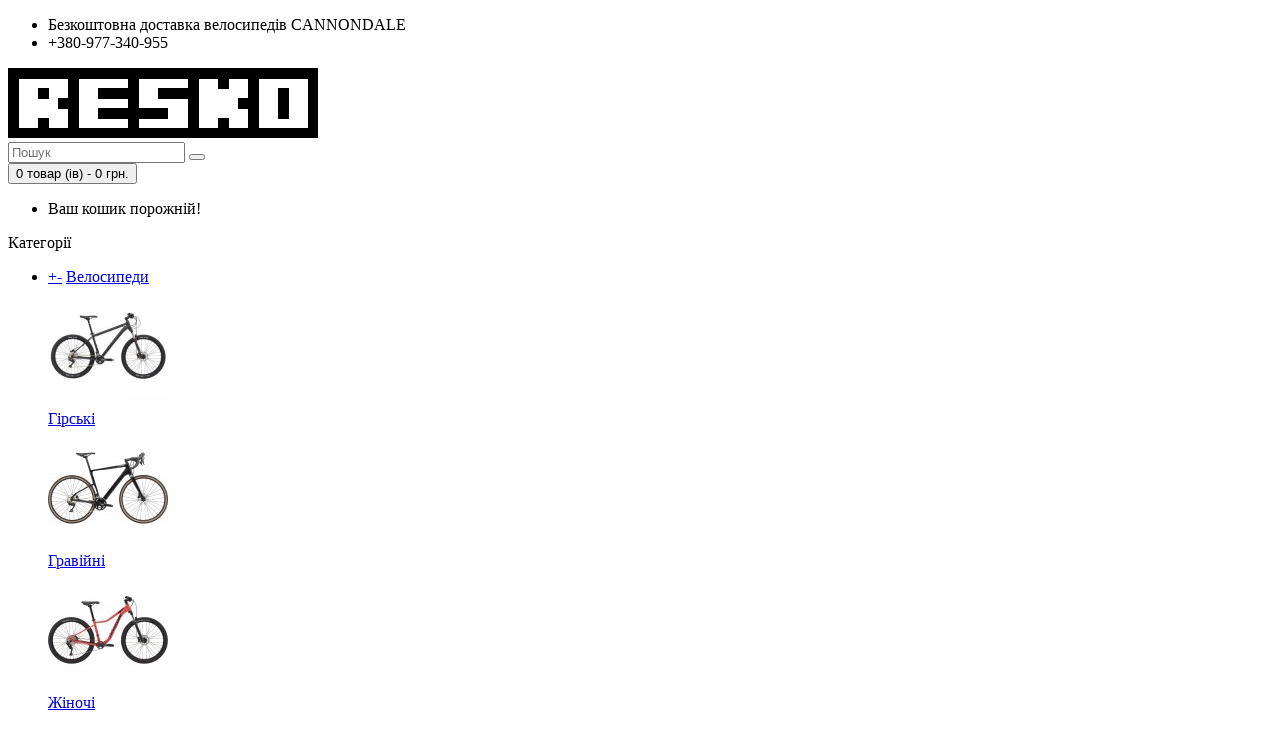

--- FILE ---
content_type: text/html; charset=UTF-8
request_url: https://resko.if.ua/aksesuary/instrumenty/3651
body_size: 11157
content:
<!DOCTYPE html>
<!--[if IE]><![endif]-->
<!--[if IE 8 ]><html dir="ltr" lang="uk" class="ie8"><![endif]-->
<!--[if IE 9 ]><html dir="ltr" lang="uk" class="ie9"><![endif]-->
<!--[if (gt IE 9)|!(IE)]><!-->
<html dir="ltr" lang="uk">
<!--<![endif]-->
<head>
<meta charset="UTF-8" />
<meta name="viewport" content="width=device-width, initial-scale=1">
<meta http-equiv="X-UA-Compatible" content="IE=edge">
<title>Зйомник BMX Freewheel Remover Birzman BM14-BFR-S - Веломагазин RESKO, Івано-Франківськ</title>

		                    <meta property="og:title" content="Зйомник BMX Freewheel Remover Birzman BM14-BFR-S" />
                    <meta property="og:type" content="website" />
                    <meta property="og:site_name" content="Веломагазин-майстерня RESKO" />
                    <meta property="og:image" content="https://resko.if.ua/image/catalog/resko/3651.jpg" />
                    <meta property="og:url" content="https://resko.if.ua/3651" />
                    <meta property="og:description" content="Зйомник BMX Freewheel Remover Birzman BM14-BFR-S - Веломагазин RESKO, Івано-Франківськ" />
          				
<base href="https://resko.if.ua/" />
<meta name="description" content="Зйомник BMX Freewheel Remover Birzman BM14-BFR-S - Веломагазин RESKO, Івано-Франківськ" />
<meta name="keywords" content= "Зйомник,BMX,Freewheel,Remover,Birzman,BM14-BFR-S,RESKO, купити, купить, продаж, велосипедний магазин, ровер веломагазин, Івано-Франківськ, Франківськ, Франковск, Ивано-Франковск, запчастини, запчасти, велозапчастини, компоненти, велосипед, велозапчасти, к" />
<script src="catalog/view/javascript/jquery/jquery-2.1.1.min.js" type="text/javascript"></script>
<link href="catalog/view/javascript/bootstrap/css/bootstrap.min.css" rel="stylesheet" media="screen" />
<script src="catalog/view/javascript/bootstrap/js/bootstrap.min.js" type="text/javascript"></script>
<link href="catalog/view/javascript/font-awesome/css/font-awesome.min.css" rel="stylesheet" type="text/css" />
<link href="//fonts.googleapis.com/css?family=Open+Sans:400,400i,300,700" rel="stylesheet" type="text/css" />
<link href="catalog/view/theme/default/stylesheet/stylesheet.css" rel="stylesheet">
<link href="catalog/view/javascript/jquery/magnific/magnific-popup.css" type="text/css" rel="stylesheet" media="screen" />
<link href="catalog/view/javascript/jquery/datetimepicker/bootstrap-datetimepicker.min.css" type="text/css" rel="stylesheet" media="screen" />
<link href="catalog/view/javascript/popupcart_ext/popupcart_ext.css?ver=1.5" type="text/css" rel="stylesheet" media="screen" />
<link href="catalog/view/javascript/popupcart_ext/owl.carousel.css" type="text/css" rel="stylesheet" media="screen" />
<script src="catalog/view/javascript/common.js" type="text/javascript"></script>
<link href="https://resko.if.ua/3651" rel="canonical" />
<link href="https://resko.if.ua/image/catalog/iconka-reskoif.png" rel="icon" />
<link rel="stylesheet" type="text/css" href="catalog/view/supermenu/supermenu.css?v=23" />
<script type="text/javascript" src="catalog/view/supermenu/supermenu-responsive.js?v=23"></script>
			
<script src="catalog/view/javascript/jquery/magnific/jquery.magnific-popup.min.js" type="text/javascript"></script>
			
<script src="catalog/view/javascript/jquery/datetimepicker/moment.js" type="text/javascript"></script>
			
<script src="catalog/view/javascript/jquery/datetimepicker/bootstrap-datetimepicker.min.js" type="text/javascript"></script>
			
<script src="catalog/view/javascript/popupcart_ext/jquery.total-storage.min.js" type="text/javascript"></script>
			
<script src="catalog/view/javascript/popupcart_ext/popupcart_ext.js" type="text/javascript"></script>
			
<script src="catalog/view/javascript/popupcart_ext/owl.carousel.min.js" type="text/javascript"></script>
<!-- Global site tag (gtag.js) - Google Analytics -->
<script async src="https://www.googletagmanager.com/gtag/js?id=UA-47498680-1"></script>
<script>
  window.dataLayer = window.dataLayer || [];
  function gtag(){dataLayer.push(arguments);}
  gtag('js', new Date());

  gtag('config', 'UA-47498680-1');
</script></head>
<body class="product-product-29039">
<nav id="top">
  <div class="container">

    <div id="top-links" class="nav pull-right">
      <ul class="list-inline">
<li><span class="buy">Безкоштовна доставка велосипедів CANNONDALE</span></li>
        <li><a href="https://resko.if.ua/index.php?route=information/contact"><i class="fa fa-phone"></i></a> <span class="hidden-xs hidden-sm hidden-md phone">+380-977-340-955</span></li>

          </ul>
    </div>
  </div>
</nav>
<header>
  <div class="container">
    <div class="row">
      <div class="col-sm-4">
        <div id="logo">
                <a href="https://resko.if.ua/"><img src="https://resko.if.ua/image/catalog/resko.png" title="Веломагазин-майстерня RESKO" alt="Веломагазин-майстерня RESKO" class="img-responsive" /></a>
                      </div>
      </div>
      <div class="col-sm-5">
            	            <link rel="stylesheet" type="text/css" href="catalog/view/theme/default/stylesheet/live_search.css" />
				<script type="text/javascript"><!--
					var live_search = {
						selector: '#search',
						text_no_matches: 'Немає не товару, який відповідає умовам пошуку.',
						height: '50px',
						delay: 400
					}

					$(document).ready(function() {
						var html = '';
						html += '<div id="live-search">';
						html += '	<ul>';
						html += '	</ul>';
						html += '<div class="result-text"></div>';
						html += '</div>';

						$(live_search.selector).after(html);
						$('#search input[name=\'search\']').autocomplete({
							'source': function(request, response) {
								if ($(live_search.selector + ' input[type=\'text\']').val() == '') {
									$('#live-search').css('display','none');
								}
								else{
									var html = '';
									html += '<li style="text-align: center;height:10px;">';
									html +=	'<img class="loading" src="catalog/view/theme/default/image/loading.gif" />';
									html +=	'</li>';
									$('#live-search ul').html(html);
									$('#live-search').css('display','block');
								}
								var filter_name = $(live_search.selector + ' input[type=\'text\']').val();

								if (filter_name.length>0) {
									$.ajax({
										url: 'index.php?route=product/live_search&filter_name=' +  encodeURIComponent(request),
										dataType: 'json',
										success: function(result) {
											var products = result.products;
											$('#live-search ul li').remove();
											$('.result-text').html('');
											if (!$.isEmptyObject(products)) {
												var show_image = 1;
												var show_price = 1;
												var show_description = 1;
												$('.result-text').html('<a href="https://resko.if.ua/index.php?route=product/search&amp;search='+filter_name+'" style="display:block;">View all results ('+result.total+')</a>');

												$.each(products, function(index,product) {
													var html = '';
													
													html += '<li>';
													html += '<a href="' + product.url + '" title="' + product.name + '">';
													if(product.image && show_image){
														html += '	<div class="product-image"><img alt="' + product.name + '" src="' + product.image + '"></div>';
													}
													html += '	<div class="product-name">' + product.name ;
													if(show_description){
														html += '<p>' + product.extra_info + '</p>';
													}
													html += '</div>';
													if(show_price){
														if (product.special) {
															html += '	<div class="product-price"><span class="special">' + product.price + '</span><span class="price">' + product.special + '</span></div>';
														} else {
															html += '	<div class="product-price"><span class="price">' + product.price + '</span></div>';
														}
													}
													html += '<span style="clear:both"></span>';
													html += '</a>';
													html += '</li>';
													$('#live-search ul').append(html);
												});
											} else {
												var html = '';
												html += '<li style="text-align: center;height:10px;">';
												html +=	live_search.text_no_matches;
												html +=	'</li>';

												$('#live-search ul').html(html);
											}
											$('#live-search ul li').css('height',live_search.height);
											$('#live-search').css('display','block');
											return false;
										}
									});
								}
							},
							'select': function(product) {
								$('input[name=\'search\']').val(product.name);
							}
						});

						$(document).bind( "mouseup touchend", function(e){
						  var container = $('#live-search');
						  if (!container.is(e.target) && container.has(e.target).length === 0)
						  {
						    container.hide();
						  }
						});
					});
				//--></script>
			            
<div id="search" class="input-group">
  <input type="text" name="search" value="" placeholder="Пошук" class="form-control input-lg" />
  <span class="input-group-btn">
    <button type="button" class="btn btn-default btn-lg"><i class="fa fa-search"></i></button>
  </span>
</div>      </div>
      <div class="col-sm-3"><div id="cart" class="btn-group btn-block">
  <button type="button" data-toggle="dropdown" data-loading-text="Завантажується..." class="btn btn-inverse btn-block btn-lg dropdown-toggle"><i class="fa fa-shopping-cart"></i> <span id="cart-total">0 товар (ів) - 0 грн.</span></button>
  <ul class="dropdown-menu pull-right">
        <li>
      <p class="text-center">Ваш кошик порожній!</p>
    </li>
      </ul>
</div>
</div>
    </div>
  </div>
</header>
<div class="container"><script type="text/javascript"> 
$(document).ready(function(){ 
	$("#supermenu ul li.tlli").on({
		mouseenter: function(){
		  if ($('#supermenu').hasClass('superbig')) {
		   		    $(this).find('.bigdiv').show();
		   		  }
		},
		mouseleave: function(){
		  if ($('#supermenu').hasClass('superbig')) {
		   		    $(this).find('.bigdiv').hide();
		   		  }
		}
	});
	$("#supermenu ul li div.bigdiv.withflyout > .withchildfo").on({
		mouseenter: function(){
		  if ($('#supermenu').hasClass('superbig')) {
		   $(this).find('.flyouttoright').show();
		  }
		},
		mouseleave: function(){
		  if ($('#supermenu').hasClass('superbig')) {
		   $(this).find('.flyouttoright').hide();
		  }
		}
	});
});
</script>
<nav id="supermenu" class="default superbig">
	<a class="mobile-trigger">Категорії</a>
		<ul>
										<li class="tlli mkids">
			  				<a class="superdropper" href="#"><span>+</span><span>-</span></a>
			  				<a class="tll"  href="https://resko.if.ua/velosypedy" >Велосипеди</a>
				
													<div class="bigdiv" data-width="500" style="width: 500px;">
											
																								<div class="supermenu-left" >
								  
														
								  
																																		<div class="withimage">
											<div class="image">
												<a href="https://resko.if.ua/velosypedy/hirski"><img src="https://resko.if.ua/image/cache/catalog/kategorii/girskyi-velosyped-120x120.jpg" alt="Гірські" title="Гірські" /></a>
											</div>
											<div class="name">
																								<a class="nname" href="https://resko.if.ua/velosypedy/hirski">Гірські</a>
																							</div>
																					</div>
																			<div class="withimage">
											<div class="image">
												<a href="https://resko.if.ua/velosypedy/gravel"><img src="https://resko.if.ua/image/cache/catalog/kategorii/gravel-120x120.jpg" alt="Гравійні" title="Гравійні" /></a>
											</div>
											<div class="name">
																								<a class="nname" href="https://resko.if.ua/velosypedy/gravel">Гравійні</a>
																							</div>
																					</div>
																			<div class="withimage">
											<div class="image">
												<a href="https://resko.if.ua/velosypedy/zhinochi"><img src="https://resko.if.ua/image/cache/catalog/kategorii/zhinochyj_velosyped-120x120.jpg" alt="Жіночі" title="Жіночі" /></a>
											</div>
											<div class="name">
																								<a class="nname" href="https://resko.if.ua/velosypedy/zhinochi">Жіночі</a>
																							</div>
																					</div>
																			<div class="withimage">
											<div class="image">
												<a href="https://resko.if.ua/velosypedy/miski"><img src="https://resko.if.ua/image/cache/catalog/kategorii/miskyi-velosyped-120x120.jpg" alt="Міські" title="Міські" /></a>
											</div>
											<div class="name">
																								<a class="nname" href="https://resko.if.ua/velosypedy/miski">Міські</a>
																							</div>
																					</div>
																			<div class="withimage">
											<div class="image">
												<a href="https://resko.if.ua/velosypedy/dytyachi"><img src="https://resko.if.ua/image/cache/catalog/kategorii/dytjachyj-velosyped-120x120.jpg" alt="Дитячі" title="Дитячі" /></a>
											</div>
											<div class="name">
																								<a class="nname" href="https://resko.if.ua/velosypedy/dytyachi">Дитячі</a>
																							</div>
																					</div>
																														</div>
																									<div class="addingaspace"></div>
											</div>
							</li>
					<li class="tlli sep"><span class="item-sep">&nbsp;</span></li>			<li class="tlli mkids">
			  				<a class="superdropper" href="#"><span>+</span><span>-</span></a>
			  				<a class="tll"  href="https://resko.if.ua/komponenty" >Компоненти</a>
				
													<div class="bigdiv" data-width="650" style="width: 650px;">
											
																								<div class="supermenu-left" >
								  
														
								  
																																		<div class="withimage">
											<div class="image">
												<a href="https://resko.if.ua/index.php?route=product/category&amp;path=5_993"><img src="https://resko.if.ua/image/cache/catalog/di2-120x120.jpg" alt="Di2" title="Di2" /></a>
											</div>
											<div class="name">
																								<a class="nname" href="https://resko.if.ua/index.php?route=product/category&amp;path=5_993">Di2</a>
																							</div>
																					</div>
																			<div class="withimage">
											<div class="image">
												<a href="https://resko.if.ua/komponenty/amortyzatory"><img src="https://resko.if.ua/image/cache/catalog/kategorii/amortyzatory-120x120.jpg" alt="Амортизатори" title="Амортизатори" /></a>
											</div>
											<div class="name">
																								<a class="nname" href="https://resko.if.ua/komponenty/amortyzatory">Амортизатори</a>
																							</div>
																					</div>
																			<div class="withimage">
											<div class="image">
												<a href="https://resko.if.ua/komponenty/vylky"><img src="https://resko.if.ua/image/cache/catalog/kategorii/vylky-120x120.jpg" alt="Вилки" title="Вилки" /></a>
											</div>
											<div class="name">
																								<a class="nname" href="https://resko.if.ua/komponenty/vylky">Вилки</a>
																							</div>
																					</div>
																			<div class="withimage">
											<div class="image">
												<a href="https://resko.if.ua/komponenty/vynosy"><img src="https://resko.if.ua/image/cache/catalog/kategorii/vynosy-120x120.jpg" alt="Виноси" title="Виноси" /></a>
											</div>
											<div class="name">
																								<a class="nname" href="https://resko.if.ua/komponenty/vynosy">Виноси</a>
																							</div>
																					</div>
																			<div class="withimage">
											<div class="image">
												<a href="https://resko.if.ua/komponenty/galma"><img src="https://resko.if.ua/image/cache/catalog/kategorii/galma-120x120.jpg" alt="Гальма" title="Гальма" /></a>
											</div>
											<div class="name">
																								<a class="nname" href="https://resko.if.ua/komponenty/galma">Гальма</a>
																							</div>
																					</div>
																			<div class="withimage">
											<div class="image">
												<a href="https://resko.if.ua/komponenty/groupset"><img src="https://resko.if.ua/image/cache/catalog/kategorii/groupset-120x120.jpg" alt="Групсет" title="Групсет" /></a>
											</div>
											<div class="name">
																								<a class="nname" href="https://resko.if.ua/komponenty/groupset">Групсет</a>
																							</div>
																					</div>
																			<div class="withimage">
											<div class="image">
												<a href="https://resko.if.ua/komponenty/kasety"><img src="https://resko.if.ua/image/cache/catalog/kategorii/kasety-120x120.jpg" alt="Касети" title="Касети" /></a>
											</div>
											<div class="name">
																								<a class="nname" href="https://resko.if.ua/komponenty/kasety">Касети</a>
																							</div>
																					</div>
																			<div class="withimage">
											<div class="image">
												<a href="https://resko.if.ua/komponenty/kolesa"><img src="https://resko.if.ua/image/cache/catalog/kategorii/kolesa-120x120.jpg" alt="Колеса" title="Колеса" /></a>
											</div>
											<div class="name">
																								<a class="nname" href="https://resko.if.ua/komponenty/kolesa">Колеса</a>
																							</div>
																					</div>
																			<div class="withimage">
											<div class="image">
												<a href="https://resko.if.ua/komponenty/lancyugy"><img src="https://resko.if.ua/image/cache/catalog/kategorii/lancyugy-120x120.jpg" alt="Ланцюги" title="Ланцюги" /></a>
											</div>
											<div class="name">
																								<a class="nname" href="https://resko.if.ua/komponenty/lancyugy">Ланцюги</a>
																							</div>
																					</div>
																			<div class="withimage">
											<div class="image">
												<a href="https://resko.if.ua/komponenty/pedali"><img src="https://resko.if.ua/image/cache/catalog/kategorii/pedali-120x120.jpg" alt="Педалі" title="Педалі" /></a>
											</div>
											<div class="name">
																								<a class="nname" href="https://resko.if.ua/komponenty/pedali">Педалі</a>
																							</div>
																					</div>
																			<div class="withimage">
											<div class="image">
												<a href="https://resko.if.ua/komponenty/peremykachi_peredach"><img src="https://resko.if.ua/image/cache/catalog/kategorii/peremykachi-120x120.jpg" alt="Перемикачі передач" title="Перемикачі передач" /></a>
											</div>
											<div class="name">
																								<a class="nname" href="https://resko.if.ua/komponenty/peremykachi_peredach">Перемикачі передач</a>
																							</div>
																					</div>
																			<div class="withimage">
											<div class="image">
												<a href="https://resko.if.ua/komponenty/ramy"><img src="https://resko.if.ua/image/cache/catalog/kategorii/ramy-120x120.jpg" alt="Рами" title="Рами" /></a>
											</div>
											<div class="name">
																								<a class="nname" href="https://resko.if.ua/komponenty/ramy">Рами</a>
																							</div>
																					</div>
																			<div class="withimage">
											<div class="image">
												<a href="https://resko.if.ua/komponenty/ruli"><img src="https://resko.if.ua/image/cache/catalog/kategorii/ruli-120x120.jpg" alt="Рулі" title="Рулі" /></a>
											</div>
											<div class="name">
																								<a class="nname" href="https://resko.if.ua/komponenty/ruli">Рулі</a>
																							</div>
																					</div>
																			<div class="withimage">
											<div class="image">
												<a href="https://resko.if.ua/komponenty/rulovi"><img src="https://resko.if.ua/image/cache/catalog/kategorii/rulovi-120x120.jpg" alt="Рульові колонки" title="Рульові колонки" /></a>
											</div>
											<div class="name">
																								<a class="nname" href="https://resko.if.ua/komponenty/rulovi">Рульові колонки</a>
																							</div>
																					</div>
																			<div class="withimage">
											<div class="image">
												<a href="https://resko.if.ua/komponenty/sidla"><img src="https://resko.if.ua/image/cache/catalog/kategorii/sidla-120x120.jpg" alt="Сідла" title="Сідла" /></a>
											</div>
											<div class="name">
																								<a class="nname" href="https://resko.if.ua/komponenty/sidla">Сідла</a>
																							</div>
																					</div>
																			<div class="withimage">
											<div class="image">
												<a href="https://resko.if.ua/komponenty/systema"><img src="https://resko.if.ua/image/cache/catalog/kategorii/systema-120x120.jpg" alt="Система" title="Система" /></a>
											</div>
											<div class="name">
																								<a class="nname" href="https://resko.if.ua/komponenty/systema">Система</a>
																							</div>
																					</div>
																			<div class="withimage">
											<div class="image">
												<a href="https://resko.if.ua/komponenty/trosyky"><img src="https://resko.if.ua/image/cache/catalog/kategorii/trosyky-120x120.jpg" alt="Тросики" title="Тросики" /></a>
											</div>
											<div class="name">
																								<a class="nname" href="https://resko.if.ua/komponenty/trosyky">Тросики</a>
																							</div>
																					</div>
																			<div class="withimage">
											<div class="image">
												<a href="https://resko.if.ua/komponenty/shyftery"><img src="https://resko.if.ua/image/cache/catalog/kategorii/shyftery-120x120.jpg" alt="Шифтери" title="Шифтери" /></a>
											</div>
											<div class="name">
																								<a class="nname" href="https://resko.if.ua/komponenty/shyftery">Шифтери</a>
																							</div>
																					</div>
																														</div>
																									<div class="addingaspace"></div>
											</div>
							</li>
					<li class="tlli sep"><span class="item-sep">&nbsp;</span></li>			<li class="tlli mkids">
			  				<a class="superdropper" href="#"><span>+</span><span>-</span></a>
			  				<a class="tll"  href="https://resko.if.ua/aksesuary" >Аксесуари</a>
				
													<div class="bigdiv" data-width="650" style="width: 650px;">
											
																								<div class="supermenu-left" >
								  
														
								  
																																		<div class="withimage">
											<div class="image">
												<a href="https://resko.if.ua/aksesuary/instrumenty"><img src="https://resko.if.ua/image/cache/catalog/kategorii/instrumenty-120x120.jpg" alt="Інструменти" title="Інструменти" /></a>
											</div>
											<div class="name">
																								<a class="nname" href="https://resko.if.ua/aksesuary/instrumenty">Інструменти</a>
																							</div>
																					</div>
																			<div class="withimage">
											<div class="image">
												<a href="https://resko.if.ua/aksesuary/bagazhnyky"><img src="https://resko.if.ua/image/cache/catalog/kategorii/bahazhnyky-120x120.jpg" alt="Багажники" title="Багажники" /></a>
											</div>
											<div class="name">
																								<a class="nname" href="https://resko.if.ua/aksesuary/bagazhnyky">Багажники</a>
																							</div>
																					</div>
																			<div class="withimage">
											<div class="image">
												<a href="https://resko.if.ua/aksesuary/velosypedni_zamky"><img src="https://resko.if.ua/image/cache/catalog/kategorii/velosypedni-zamky-120x120.jpg" alt="Велосипедні замки" title="Велосипедні замки" /></a>
											</div>
											<div class="name">
																								<a class="nname" href="https://resko.if.ua/aksesuary/velosypedni_zamky">Велосипедні замки</a>
																							</div>
																					</div>
																			<div class="withimage">
											<div class="image">
												<a href="https://resko.if.ua/aksesuary/velosypedni_kriplennya"><img src="https://resko.if.ua/image/cache/catalog/kategorii/nastinni-kriplennya-120x120.jpg" alt="Велосипедні кріплення" title="Велосипедні кріплення" /></a>
											</div>
											<div class="name">
																								<a class="nname" href="https://resko.if.ua/aksesuary/velosypedni_kriplennya">Велосипедні кріплення</a>
																							</div>
																					</div>
																			<div class="withimage">
											<div class="image">
												<a href="https://resko.if.ua/aksesuary/velosypedni_sumky"><img src="https://resko.if.ua/image/cache/catalog/kategorii/velosypedni-sumky-120x120.jpg" alt="Велосипедні сумки" title="Велосипедні сумки" /></a>
											</div>
											<div class="name">
																								<a class="nname" href="https://resko.if.ua/aksesuary/velosypedni_sumky">Велосипедні сумки</a>
																							</div>
																					</div>
																			<div class="withimage">
											<div class="image">
												<a href="https://resko.if.ua/aksesuary/dzvonyky"><img src="https://resko.if.ua/image/cache/catalog/kategorii/dzvonyk-120x120.jpg" alt="Дзвоники" title="Дзвоники" /></a>
											</div>
											<div class="name">
																								<a class="nname" href="https://resko.if.ua/aksesuary/dzvonyky">Дзвоники</a>
																							</div>
																					</div>
																			<div class="withimage">
											<div class="image">
												<a href="https://resko.if.ua/aksesuary/dzerkala"><img src="https://resko.if.ua/image/cache/catalog/kategorii/dzerkala-120x120.jpg" alt="Дзеркала" title="Дзеркала" /></a>
											</div>
											<div class="name">
																								<a class="nname" href="https://resko.if.ua/aksesuary/dzerkala">Дзеркала</a>
																							</div>
																					</div>
																			<div class="withimage">
											<div class="image">
												<a href="https://resko.if.ua/aksesuary/dytyachi_sydinnya"><img src="https://resko.if.ua/image/cache/catalog/kategorii/dytyachi-sydinnya-120x120.jpg" alt="Дитячі сидіння" title="Дитячі сидіння" /></a>
											</div>
											<div class="name">
																								<a class="nname" href="https://resko.if.ua/aksesuary/dytyachi_sydinnya">Дитячі сидіння</a>
																							</div>
																					</div>
																			<div class="withimage">
											<div class="image">
												<a href="https://resko.if.ua/aksesuary/dodatkovi_kolesa"><img src="https://resko.if.ua/image/cache/catalog/kategorii/dodatkovi_kolesa-120x120.jpg" alt="Додаткові колеса" title="Додаткові колеса" /></a>
											</div>
											<div class="name">
																								<a class="nname" href="https://resko.if.ua/aksesuary/dodatkovi_kolesa">Додаткові колеса</a>
																							</div>
																					</div>
																			<div class="withimage">
											<div class="image">
												<a href="https://resko.if.ua/aksesuary/elektronika"><img src="https://resko.if.ua/image/cache/catalog/kategorii/elektronika-120x120.jpg" alt="Електроніка" title="Електроніка" /></a>
											</div>
											<div class="name">
																								<a class="nname" href="https://resko.if.ua/aksesuary/elektronika">Електроніка</a>
																							</div>
																					</div>
																			<div class="withimage">
											<div class="image">
												<a href="https://resko.if.ua/aksesuary/zahyst_pera"><img src="https://resko.if.ua/image/cache/catalog/kategorii/zakhyst-pera-120x120.jpg" alt="Захист пера" title="Захист пера" /></a>
											</div>
											<div class="name">
																								<a class="nname" href="https://resko.if.ua/aksesuary/zahyst_pera">Захист пера</a>
																							</div>
																					</div>
																			<div class="withimage">
											<div class="image">
												<a href="https://resko.if.ua/aksesuary/kryla"><img src="https://resko.if.ua/image/cache/catalog/kategorii/kryla-120x120.jpg" alt="Крила" title="Крила" /></a>
											</div>
											<div class="name">
																								<a class="nname" href="https://resko.if.ua/aksesuary/kryla">Крила</a>
																							</div>
																					</div>
																			<div class="withimage">
											<div class="image">
												<a href="https://resko.if.ua/aksesuary/lapky"><img src="https://resko.if.ua/image/cache/catalog/kategorii/lapky-120x120.jpg" alt="Лапки" title="Лапки" /></a>
											</div>
											<div class="name">
																								<a class="nname" href="https://resko.if.ua/aksesuary/lapky">Лапки</a>
																							</div>
																					</div>
																			<div class="withimage">
											<div class="image">
												<a href="https://resko.if.ua/aksesuary/nasosy"><img src="https://resko.if.ua/image/cache/catalog/kategorii/nasosy-120x120.jpg" alt="Насоси" title="Насоси" /></a>
											</div>
											<div class="name">
																								<a class="nname" href="https://resko.if.ua/aksesuary/nasosy">Насоси</a>
																							</div>
																					</div>
																			<div class="withimage">
											<div class="image">
												<a href="https://resko.if.ua/aksesuary/sviitlo"><img src="https://resko.if.ua/image/cache/catalog/kategorii/svitlo-120x120.jpg" alt="Світло" title="Світло" /></a>
											</div>
											<div class="name">
																								<a class="nname" href="https://resko.if.ua/aksesuary/sviitlo">Світло</a>
																							</div>
																					</div>
																			<div class="withimage">
											<div class="image">
												<a href="https://resko.if.ua/aksesuary/Trymachi"><img src="https://resko.if.ua/image/cache/catalog/kategorii/Trymachi-120x120.jpg" alt="Тримачі гаджетів" title="Тримачі гаджетів" /></a>
											</div>
											<div class="name">
																								<a class="nname" href="https://resko.if.ua/aksesuary/Trymachi">Тримачі гаджетів</a>
																							</div>
																					</div>
																			<div class="withimage">
											<div class="image">
												<a href="https://resko.if.ua/aksesuary/flyagy"><img src="https://resko.if.ua/image/cache/catalog/kategorii/flyahy-120x120.jpg" alt="Фляги" title="Фляги" /></a>
											</div>
											<div class="name">
																								<a class="nname" href="https://resko.if.ua/aksesuary/flyagy">Фляги</a>
																							</div>
																					</div>
																														</div>
																									<div class="addingaspace"></div>
											</div>
							</li>
					<li class="tlli sep"><span class="item-sep">&nbsp;</span></li>			<li class="tlli mkids">
			  				<a class="superdropper" href="#"><span>+</span><span>-</span></a>
			  				<a class="tll"  href="https://resko.if.ua/odyag" >Одяг</a>
				
													<div class="bigdiv" data-width="650" style="width: 650px;">
											
																								<div class="supermenu-left" >
								  
														
								  
																																		<div class="withimage">
											<div class="image">
												<a href="https://resko.if.ua/odyag/Odjag_Aksesuary"><img src="https://resko.if.ua/image/cache/catalog/kategorii/Aksesyary-120x120.jpg" alt="Аксесуари" title="Аксесуари" /></a>
											</div>
											<div class="name">
																								<a class="nname" href="https://resko.if.ua/odyag/Odjag_Aksesuary">Аксесуари</a>
																							</div>
																					</div>
																			<div class="withimage">
											<div class="image">
												<a href="https://resko.if.ua/index.php?route=product/category&amp;path=14_996"><img src="https://resko.if.ua/image/cache/catalog/vzuttya-sh-rp400my-zhovte-rozm-eu42_5c65158260d1b-big-120x120.jpg" alt="Взуття" title="Взуття" /></a>
											</div>
											<div class="name">
																								<a class="nname" href="https://resko.if.ua/index.php?route=product/category&amp;path=14_996">Взуття</a>
																							</div>
																					</div>
																			<div class="withimage">
											<div class="image">
												<a href="https://resko.if.ua/index.php?route=product/category&amp;path=14_995"><img src="https://resko.if.ua/image/cache/catalog/golovnij-ubir-kls-ufo-6936116100148-1000x-cd2-120x120.jpeg" alt="Головні убори " title="Головні убори " /></a>
											</div>
											<div class="name">
																								<a class="nname" href="https://resko.if.ua/index.php?route=product/category&amp;path=14_995">Головні убори </a>
																							</div>
																					</div>
																			<div class="withimage">
											<div class="image">
												<a href="https://resko.if.ua/odyag/dzhersi"><img src="https://resko.if.ua/image/cache/catalog/kategorii/dzhersi-120x120.jpg" alt="Джерсі" title="Джерсі" /></a>
											</div>
											<div class="name">
																								<a class="nname" href="https://resko.if.ua/odyag/dzhersi">Джерсі</a>
																							</div>
																					</div>
																			<div class="withimage">
											<div class="image">
												<a href="https://resko.if.ua/odyag/zahyst_nig"><img src="https://resko.if.ua/image/cache/catalog/kategorii/zahyst_nig-120x120.jpg" alt="Захист ніг" title="Захист ніг" /></a>
											</div>
											<div class="name">
																								<a class="nname" href="https://resko.if.ua/odyag/zahyst_nig">Захист ніг</a>
																							</div>
																					</div>
																			<div class="withimage">
											<div class="image">
												<a href="https://resko.if.ua/odyag/zahyst_ruk"><img src="https://resko.if.ua/image/cache/catalog/kategorii/zahyst_ruk-120x120.jpg" alt="Захист рук" title="Захист рук" /></a>
											</div>
											<div class="name">
																								<a class="nname" href="https://resko.if.ua/odyag/zahyst_ruk">Захист рук</a>
																							</div>
																					</div>
																			<div class="withimage">
											<div class="image">
												<a href="https://resko.if.ua/odyag/zahyst_tila"><img src="https://resko.if.ua/image/cache/catalog/kategorii/zahyst_tila-120x120.jpg" alt="Захист тіла" title="Захист тіла" /></a>
											</div>
											<div class="name">
																								<a class="nname" href="https://resko.if.ua/odyag/zahyst_tila">Захист тіла</a>
																							</div>
																					</div>
																			<div class="withimage">
											<div class="image">
												<a href="https://resko.if.ua/odyag/zahyst_shyi"><img src="https://resko.if.ua/image/cache/catalog/kategorii/zahyst_shyi-120x120.jpg" alt="Захист шиї" title="Захист шиї" /></a>
											</div>
											<div class="name">
																								<a class="nname" href="https://resko.if.ua/odyag/zahyst_shyi">Захист шиї</a>
																							</div>
																					</div>
																			<div class="withimage">
											<div class="image">
												<a href="https://resko.if.ua/odyag/kasky"><img src="https://resko.if.ua/image/cache/catalog/kategorii/kasky-120x120.jpg" alt="Каски" title="Каски" /></a>
											</div>
											<div class="name">
																								<a class="nname" href="https://resko.if.ua/odyag/kasky">Каски</a>
																							</div>
																					</div>
																			<div class="withimage">
											<div class="image">
												<a href="https://resko.if.ua/odyag/masky"><img src="https://resko.if.ua/image/cache/catalog/kategorii/masky-120x120.jpg" alt="Маски" title="Маски" /></a>
											</div>
											<div class="name">
																								<a class="nname" href="https://resko.if.ua/odyag/masky">Маски</a>
																							</div>
																					</div>
																			<div class="withimage">
											<div class="image">
												<a href="https://resko.if.ua/odyag/okulyary"><img src="https://resko.if.ua/image/cache/catalog/kategorii/okulyary-120x120.jpg" alt="Окуляри" title="Окуляри" /></a>
											</div>
											<div class="name">
																								<a class="nname" href="https://resko.if.ua/odyag/okulyary">Окуляри</a>
																							</div>
																					</div>
																			<div class="withimage">
											<div class="image">
												<a href="https://resko.if.ua/odyag/rukavyci"><img src="https://resko.if.ua/image/cache/catalog/kategorii/rukavyci-120x120.jpg" alt="Рукавиці" title="Рукавиці" /></a>
											</div>
											<div class="name">
																								<a class="nname" href="https://resko.if.ua/odyag/rukavyci">Рукавиці</a>
																							</div>
																					</div>
																			<div class="withimage">
											<div class="image">
												<a href="https://resko.if.ua/odyag/ryukzaky"><img src="https://resko.if.ua/image/cache/catalog/kategorii/ryukzaky-120x120.jpg" alt="Рюкзаки" title="Рюкзаки" /></a>
											</div>
											<div class="name">
																								<a class="nname" href="https://resko.if.ua/odyag/ryukzaky">Рюкзаки</a>
																							</div>
																					</div>
																			<div class="withimage">
											<div class="image">
												<a href="https://resko.if.ua/odyag/Sorochky"><img src="https://resko.if.ua/image/cache/catalog/kategorii/Sorochky-120x120.jpg" alt="Сорочки" title="Сорочки" /></a>
											</div>
											<div class="name">
																								<a class="nname" href="https://resko.if.ua/odyag/Sorochky">Сорочки</a>
																							</div>
																					</div>
																			<div class="withimage">
											<div class="image">
												<a href="https://resko.if.ua/odyag/sholomy"><img src="https://resko.if.ua/image/cache/catalog/kategorii/sholomy-120x120.jpg" alt="Шоломи" title="Шоломи" /></a>
											</div>
											<div class="name">
																								<a class="nname" href="https://resko.if.ua/odyag/sholomy">Шоломи</a>
																							</div>
																					</div>
																			<div class="withimage">
											<div class="image">
												<a href="https://resko.if.ua/odyag/shorty"><img src="https://resko.if.ua/image/cache/catalog/kategorii/shorty-120x120.jpg" alt="Шорти" title="Шорти" /></a>
											</div>
											<div class="name">
																								<a class="nname" href="https://resko.if.ua/odyag/shorty">Шорти</a>
																							</div>
																					</div>
																			<div class="withimage">
											<div class="image">
												<a href="https://resko.if.ua/odyag/shtany"><img src="https://resko.if.ua/image/cache/catalog/kategorii/shtany-120x120.jpg" alt="Штани" title="Штани" /></a>
											</div>
											<div class="name">
																								<a class="nname" href="https://resko.if.ua/odyag/shtany">Штани</a>
																							</div>
																					</div>
																														</div>
																									<div class="addingaspace"></div>
											</div>
							</li>
					<li class="tlli sep"><span class="item-sep">&nbsp;</span></li>			<li class="tlli">
			  				<a class="tll"  href="/index.php?route=product/special" >Акції</a>
				
											</li>
					<li class="tlli sep"><span class="item-sep">&nbsp;</span></li>			<li class="tlli mkids">
			  				<a class="superdropper" href="#"><span>+</span><span>-</span></a>
			  				<a class="tll"  href="https://resko.if.ua/maysternya" >Майстерня</a>
				
													<div class="bigdiv" data-width="500" style="width: 500px;">
											
																								<div class="supermenu-left" >
								  
														
								  
																																		<div class="withimage">
											<div class="image">
												<a href="https://resko.if.ua/maysternya/maysternya_online"><img src="https://resko.if.ua/image/cache/catalog/camera-120x120.png" alt="Наживо" title="Наживо" /></a>
											</div>
											<div class="name">
																								<a class="nname" href="https://resko.if.ua/maysternya/maysternya_online">Наживо</a>
																							</div>
																					</div>
																			<div class="withimage">
											<div class="image">
												<a href="https://resko.if.ua/maysternya/poslugy"><img src="https://resko.if.ua/image/cache/catalog/tools-120x120.jpeg" alt="Послуги" title="Послуги" /></a>
											</div>
											<div class="name">
																								<a class="nname" href="https://resko.if.ua/maysternya/poslugy">Послуги</a>
																							</div>
																					</div>
																			<div class="withimage">
											<div class="image">
												<a href="https://resko.if.ua/maysternya/statti"><img src="https://resko.if.ua/image/cache/catalog/info-120x120.jpeg" alt="Статті" title="Статті" /></a>
											</div>
											<div class="name">
																								<a class="nname" href="https://resko.if.ua/maysternya/statti">Статті</a>
																							</div>
																					</div>
																														</div>
																									<div class="addingaspace"></div>
											</div>
							</li>
					<li class="tlli sep"><span class="item-sep">&nbsp;</span></li>			<li class="tlli mkids">
			  				<a class="superdropper" href="#"><span>+</span><span>-</span></a>
			  				<a class="tll"  href="https://resko.if.ua/pro_resko" >Про RESKO</a>
				
													<div class="bigdiv" data-width="800" style="width: 800px;">
											
																								<div class="supermenu-left" >
								  
														
								  
																																		<div class="withimage">
											<div class="image">
												<a href="https://resko.if.ua/pro_resko/istoriya"><img src="https://resko.if.ua/image/cache/catalog/info-120x120.jpeg" alt="Історія" title="Історія" /></a>
											</div>
											<div class="name">
																								<a class="nname" href="https://resko.if.ua/pro_resko/istoriya">Історія</a>
																							</div>
																					</div>
																			<div class="withimage">
											<div class="image">
												<a href="https://resko.if.ua/pro_resko/galereya"><img src="https://resko.if.ua/image/cache/catalog/camera-120x120.png" alt="Галерея" title="Галерея" /></a>
											</div>
											<div class="name">
																								<a class="nname" href="https://resko.if.ua/pro_resko/galereya">Галерея</a>
																							</div>
																					</div>
																			<div class="withimage">
											<div class="image">
												<a href="https://resko.if.ua/pro_resko/pracivnyky"><img src="https://resko.if.ua/image/cache/catalog/people-120x120.png" alt="Працівники" title="Працівники" /></a>
											</div>
											<div class="name">
																								<a class="nname" href="https://resko.if.ua/pro_resko/pracivnyky">Працівники</a>
																							</div>
																					</div>
																														</div>
																									<div class="addingaspace"></div>
											</div>
							</li>
					<li class="tlli sep"><span class="item-sep">&nbsp;</span></li>			<li class="tlli">
			  				<a class="tll"  href="/index.php?route=information/contact" >Зворотній зв'язок</a>
				
											</li>
					<li class="tlli sep"><span class="item-sep">&nbsp;</span></li>			<li class="tlli">
			  				<a class="tll"  href="/index.php?route=testimonial/testimonial" >Відгуки</a>
				
											</li>
					<li class="tlli sep"><span class="item-sep">&nbsp;</span></li>			<li class="tlli">
			  				<a class="tll"  href="https://resko.if.ua/dogovir" >Договір</a>
				
											</li>
			</ul>
</nav>
<script>
var supermenu_width = $('#supermenu').outerWidth(false);
if (supermenu_width < 768) {
	$('#supermenu').removeClass('superbig');
	$('#supermenu').addClass('respsmall');
}
</script>
</div>
<div class="container">
  <ul class="breadcrumb">
    <li>	<a href="https://resko.if.ua/"><i class="fa fa-home"></i></a> > 		<a href="https://resko.if.ua/aksesuary">Аксесуари</a> > 		<a href="https://resko.if.ua/aksesuary/instrumenty">Інструменти</a> > 		Зйомник BMX Freewheel Remover Birzman BM14-BFR-S	</li>
  </ul>
<div class="blkb">
<h1>Зйомник BMX Freewheel Remover Birzman BM14-BFR-S</h1>
  <div class="row  rowwid2">                <div id="content" class="col-sm-12">      <div class="row">
                           <div class="col-sm-8">
                    <ul class="thumbnails">
                        <li><a class="thumbnail imgpr" href="https://resko.if.ua/image/cache/catalog/resko/3651-600x600.jpg" id="mainimage" title="Зйомник BMX Freewheel Remover Birzman BM14-BFR-S"><img src="https://resko.if.ua/image/cache/catalog/resko/3651-500x500.jpg" title="Зйомник BMX Freewheel Remover Birzman BM14-BFR-S" alt="Зйомник BMX Freewheel Remover Birzman BM14-BFR-S" /></a></li>
                                  </ul>
                    <ul class="nav nav-tabs">
            <li class="active"><a href="#tab-description" data-toggle="tab">Опис</a></li>
                                </ul>
          <div class="tab-content">
            <div class="tab-pane active colorp3" id="tab-description">ВИРОБНИК: Birzman<br>МОДЕЛЬ: BM14-BFR-S<br>ВАГА: 80 г<br></div>
                       
          </div>
        </div>
                            <div class="col-sm-4">
          
          <ul class="list-unstyled colorp ">
                        <li>Артикул: 3651</li>
                        <li>Наявність: В магазині</li>
          </ul>
                    <ul class="list-unstyled">
                        <li>
              <p style="font-size: 30px;" class="colorp">252 грн.</p>
            </li>
                                                          </ul>
                    <div id="product">
                                    <div class="form-group">
              <label class="control-label" for="input-quantity">Кількість<input type="text" name="quantity" value="1" size="2" id="input-quantity" class="form-control" />
              <input type="hidden" name="product_id" value="29039" /></label><button type="button" id="button-cart" data-loading-text="Завантажується..." class="btn btn-primary btn-lg btn-block">До кошика</button>

			<button type="button" id="button-cart" data-toggle="modal" data-target="#aaqModal" class="btn btn-primary btn-lg btn-block" style="margin-top:-2px;">Знайшли дешевше?</button>
			
            
            </div>
                      </div>
        
<hr>
          
        </div>
      </div>
      
            <p class="colorp"><i class="fa fa-tags"></i>                        <a href="https://resko.if.ua/index.php?route=product/search&amp;tag=Зйомник BMX Freewheel Remover Birzman BM14-BFR-S">Зйомник BMX Freewheel Remover Birzman BM14-BFR-S</a>
                      </p>
            </div></div>

    </div>
<div class="blkb">
</div></div>

            <div class="modal fade" id="aaqModal" tabindex="-1" role="dialog" aria-labelledby="aaqModal" aria-hidden="true">
        <div class="modal-dialog modal-lg">
          <form action="https://resko.if.ua/index.php?route=product/product/aaq_send" method="post" id="aaqform" enctype="multipart/form-data" name="form-aaq" id="form-aaq" class="form-horizontal">
            <div class="modal-content">
              <div class="modal-header" style="background:#515151;color:#fff;">
                <button type="button" class="close" data-dismiss="modal" aria-hidden="true">&times;</button>
                <h4 class="modal-title" id="aaqModalLabel" style="font-weight:bold;color:#fff;">Дешевша ціна на: Зйомник BMX Freewheel Remover Birzman BM14-BFR-S</h4>
              </div>
            <div id="aaq" style="margin-top:10px">  
            <div class="dummy"></div>
                <div class="col-sm-3"><img src="https://resko.if.ua/image/cache/catalog/resko/3651-500x500.jpg" style="width:220px;" /></div>
                <div class="col-sm-9">
            <div class="form-group required">
                <label class="col-sm-3 control-label" for="input-aaq-name"></label>
                <div class="col-sm-6">
                <input type="text" name="aaq_name" value="" placeholder="Ваше імя:" id="input-aaq-name" class="form-control" />
                <input type="hidden" name="aaq_product_id" value="29039" class="form-control" />
                <input type="hidden" name="aaq_product_name" value="Зйомник BMX Freewheel Remover Birzman BM14-BFR-S" />
                <input type="hidden" name="aaq_product_url" value="https://resko.if.ua/3651"  />
                                </div>
            </div>
            
            <div class="form-group required">
                <label class="col-sm-3 control-label" for="input-aaq-email"></label>
                <div class="col-sm-6">
                <input type="text" name="aaq_email" value="" placeholder="Ваш Email:" id="input-aaq-email" class="form-control" />
                                </div>
            </div>
                
            <div class="form-group required">
                <label class="col-sm-3 control-label" for="input-aaq-phone"></label>
                <div class="col-sm-6">
                <input type="text" name="aaq_phonenumber" value="" placeholder="Номер телефону:" id="input-aaq-phone" class="form-control" />
                                </div>
            </div>
                
            <div class="form-group required">
                <label class="col-sm-3 control-label" for="input-aaq-question"></label>
                <div class="col-sm-6">
                <textarea name="aaq_question" rows="5" id="input-aaq-question" class="form-control" placeholder="Посилання на дешевший товар:"></textarea>
                                </div>
            </div>
                </div>
                </div>
              
              <div class="modal-footer">
                <button type="button" class="btn btn-default" data-dismiss="modal">Відмінити</button>
                <button type="button" id="button-aaq-send" form="form-aaq" name="aaq_send" class="btn btn-primary">Відправити запит                </button>
              </div>
            </div>
          </form>
        </div>
      </div> 
            
            
<script type="text/javascript"><!--
$('select[name=\'recurring_id\'], input[name="quantity"]').change(function(){
	$.ajax({
		url: 'index.php?route=product/product/getRecurringDescription',
		type: 'post',
		data: $('input[name=\'product_id\'], input[name=\'quantity\'], select[name=\'recurring_id\']'),
		dataType: 'json',
		beforeSend: function() {
			$('#recurring-description').html('');
		},
		success: function(json) {
			$('.alert, .text-danger').remove();

			if (json['success']) {
				$('#recurring-description').html(json['success']);
			}
		}
	});
});
//--></script>
<script type="text/javascript"><!--
$('#button-cart').on('click', function() {
	$.ajax({
		url: 'index.php?route=checkout/cart/add',
		type: 'post',
		data: $('#product input[type=\'text\'], #product input[type=\'hidden\'], #product input[type=\'radio\']:checked, #product input[type=\'checkbox\']:checked, #product select, #product textarea'),
		dataType: 'json',
		beforeSend: function() {
			$('#button-cart').button('loading');
		},
		complete: function() {
			$('#button-cart').button('reset');
		},
		success: function(json) {
			$('.alert, .text-danger').remove();
			$('.form-group').removeClass('has-error');

			if (json['error']) {
				if (json['error']['option']) {
					for (i in json['error']['option']) {
						var element = $('#input-option' + i.replace('_', '-'));

						if (element.parent().hasClass('input-group')) {
							element.parent().after('<div class="text-danger">' + json['error']['option'][i] + '</div>');
						} else {
							element.after('<div class="text-danger">' + json['error']['option'][i] + '</div>');
						}
					}
				}

				if (json['error']['recurring']) {
					$('select[name=\'recurring_id\']').after('<div class="text-danger">' + json['error']['recurring'] + '</div>');
				}

				// Highlight any found errors
				$('.text-danger').parent().addClass('has-error');
			}

			if (json['success']) {
				$('.breadcrumb').after('<div class="alert alert-success">' + json['success'] + '<button type="button" class="close" data-dismiss="alert">&times;</button></div>');

				$('#cart > button').html('<i class="fa fa-shopping-cart"></i> ' + json['total']);

				$('html, body').animate({ scrollTop: 0 }, 'slow');

				$('#cart > ul').load('index.php?route=common/cart/info ul li');
			}
		},
        error: function(xhr, ajaxOptions, thrownError) {
            alert(thrownError + "\r\n" + xhr.statusText + "\r\n" + xhr.responseText);
        }
	});
});
//--></script>
<script type="text/javascript"><!--
$('.date').datetimepicker({
	pickTime: false
});

$('.datetime').datetimepicker({
	pickDate: true,
	pickTime: true
});

$('.time').datetimepicker({
	pickDate: false
});

$('button[id^=\'button-upload\']').on('click', function() {
	var node = this;

	$('#form-upload').remove();

	$('body').prepend('<form enctype="multipart/form-data" id="form-upload" style="display: none;"><input type="file" name="file" /></form>');

	$('#form-upload input[name=\'file\']').trigger('click');

	if (typeof timer != 'undefined') {
    	clearInterval(timer);
	}

	timer = setInterval(function() {
		if ($('#form-upload input[name=\'file\']').val() != '') {
			clearInterval(timer);

			$.ajax({
				url: 'index.php?route=tool/upload',
				type: 'post',
				dataType: 'json',
				data: new FormData($('#form-upload')[0]),
				cache: false,
				contentType: false,
				processData: false,
				beforeSend: function() {
					$(node).button('loading');
				},
				complete: function() {
					$(node).button('reset');
				},
				success: function(json) {
					$('.text-danger').remove();

					if (json['error']) {
						$(node).parent().find('input').after('<div class="text-danger">' + json['error'] + '</div>');
					}

					if (json['success']) {
						alert(json['success']);

						$(node).parent().find('input').attr('value', json['code']);
					}
				},
				error: function(xhr, ajaxOptions, thrownError) {
					alert(thrownError + "\r\n" + xhr.statusText + "\r\n" + xhr.responseText);
				}
			});
		}
	}, 500);
});
//--></script>
<script type="text/javascript"><!--
$('#review').delegate('.pagination a', 'click', function(e) {
    e.preventDefault();

    $('#review').fadeOut('slow');

    $('#review').load(this.href);

    $('#review').fadeIn('slow');
});

$('#review').load('index.php?route=product/product/review&product_id=29039');

$('#button-review').on('click', function() {
	$.ajax({
		url: 'index.php?route=product/product/write&product_id=29039',
		type: 'post',
		dataType: 'json',
		data: $("#form-review").serialize(),
		beforeSend: function() {
			$('#button-review').button('loading');
		},
		complete: function() {
			$('#button-review').button('reset');
		},
		success: function(json) {
			$('.alert-success, .alert-danger').remove();

			if (json['error']) {
				$('#review').after('<div class="alert alert-danger"><i class="fa fa-exclamation-circle"></i> ' + json['error'] + '</div>');
			}

			if (json['success']) {
				$('#review').after('<div class="alert alert-success"><i class="fa fa-check-circle"></i> ' + json['success'] + '</div>');

				$('input[name=\'name\']').val('');
				$('textarea[name=\'text\']').val('');
				$('input[name=\'rating\']:checked').prop('checked', false);
			}
		}
	});
});


            $('#button-aaq-send').on('click', function() {
	$.ajax({
		url: 'index.php?route=product/product/aaq_send&product_id=29039',
		type: 'post',
		dataType: 'json',
		data: $('#aaq input[type=\'text\'], #aaq input[type=\'hidden\'], #aaq textarea'),
		beforeSend: function() {
			$('#button-aaq-send').button('loading');
		},
		complete: function() {
             $('#button-aaq-send').button('reset');
		},
		success: function(json) {
			$('.alert-success, .alert-danger').remove();

			if (json['error']) {
				$('.dummy').after('<div class="alert alert-danger"><i class="fa fa-exclamation-circle"></i> ' + json['error'] + '</div>');
			}

			if (json['success']) {
				$('.dummy').after('<div class="alert alert-success"><i class="fa fa-check-circle"></i> ' + json['success'] + '</div>');
 
                setTimeout(function (){
                $("#aaqform")[0].reset();
                $('.alert').remove();
             $('#aaqModal').modal('hide')

         }, 2500);
			}
		}
	});
});
            
            
            
$(document).ready(function() {
	$('.thumbnails').magnificPopup({
		type:'image',
		delegate: 'a',
		gallery: {
			enabled:true
		}
	});
});
//--></script>
<footer>
  <div class="container">
    <div class="row">
      <div class="col-sm-3">
        <p><i class="fa fa-address-card-o" aria-hidden="true"></i>  НАША АДРЕСА</p>
        <ul class="list-unstyled">
		<li>Україна</li>
		<li>м. Івано-Франківськ</li>
          <li>вул. Залізнична, 9А</li>
           </ul>
      </div>
 <div class="col-sm-6 m2">

<ul class="list-unstyled">
 <br>
          <span class="fbs"><li><a rel="nofollow" href="https://www.facebook.com/resko.if.ua" target="_blank"><span style="color:#0066cc;">FaceBook</span></a></li></span></p>
          <span class="fbs"><li><a rel="nofollow" href="https://www.instagram.com/resko.if.ua/" target="_blank"><span style="color:#cc66ff;">Instagram</span></a></li></span>
               </ul>
      </div>
      <div class="col-sm-3">
        <p><i class="fa fa-bullhorn" aria-hidden="true"></i> ТЕЛЕФОНИ</p>
        <ul class="list-unstyled">
          <li>+380-977-340-955</li>
          <li>Viber, Telegram</li>
          <li>Email: info@resko.if.ua</li>
        </ul>
<img src="/image/vm.png" title="Online oplata" alt="Online oplata"/>

      </div>
     </div>
	 <hr>
   <div class="powr"> Веломагазин-майстерня RESKO &copy; 2026 .</div>
<div class="inbiz"> <a href="https://inbiz.com.ua" target="_blank">Створення сайтів</a></div>
  </div>
</footer>
</body></html>
